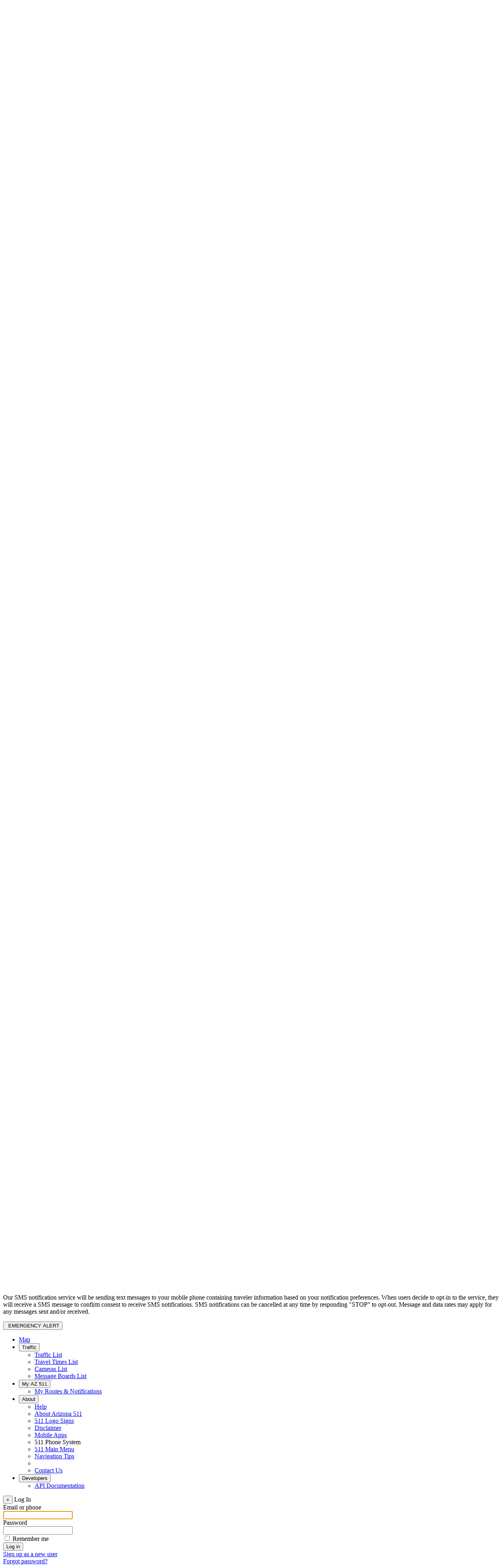

--- FILE ---
content_type: text/html; charset=utf-8
request_url: https://az511.gov/about/disclaimer
body_size: 10517
content:


<!DOCTYPE html>
<html lang="en">
<head>
    
    <link rel="shortcut icon" href="/Content/AZ/images/favicon/favicon.ico?v=2025.12.03">
    <link rel="icon" sizes="16x16 32x32 64x64" href="/Content/AZ/images/favicon/favicon.ico?v=2025.12.03">
    <link rel="icon" type="image/png" sizes="196x196" href="/Content/AZ/images/favicon/favicon-192.png?v=2025.12.03">
    <link rel="icon" type="image/png" sizes="160x160" href="/Content/AZ/images/favicon/favicon-160.png?v=2025.12.03">
    <link rel="icon" type="image/png" sizes="96x96" href="/Content/AZ/images/favicon/favicon-96.png?v=2025.12.03">
    <link rel="icon" type="image/png" sizes="64x64" href="/Content/AZ/images/favicon/favicon-64.png?v=2025.12.03">
    <link rel="icon" type="image/png" sizes="32x32" href="/Content/AZ/images/favicon/favicon-32.png?v=2025.12.03">
    <link rel="icon" type="image/png" sizes="16x16" href="/Content/AZ/images/favicon/favicon-16.png?v=2025.12.03">
    <link rel="apple-touch-icon" href="/Content/AZ/images/favicon/favicon-57.png?v=2025.12.03">
    <link rel="apple-touch-icon" sizes="114x114" href="/Content/AZ/images/favicon/favicon-114.png?v=2025.12.03">
    <link rel="apple-touch-icon" sizes="72x72" href="/Content/AZ/images/favicon/favicon-72.png?v=2025.12.03">
    <link rel="apple-touch-icon" sizes="144x144" href="/Content/AZ/images/favicon/favicon-144.png?v=2025.12.03">
    <link rel="apple-touch-icon" sizes="60x60" href="/Content/AZ/images/favicon/favicon-60.png?v=2025.12.03">
    <link rel="apple-touch-icon" sizes="120x120" href="/Content/AZ/images/favicon/favicon-120.png?v=2025.12.03">
    <link rel="apple-touch-icon" sizes="76x76" href="/Content/AZ/images/favicon/favicon-76.png?v=2025.12.03">
    <link rel="apple-touch-icon" sizes="152x152" href="/Content/AZ/images/favicon/favicon-152.png?v=2025.12.03">
    <link rel="apple-touch-icon" sizes="180x180" href="/Content/AZ/images/favicon/favicon-180.png?v=2025.12.03">

    <link rel="preload" as="font" href="/Content/fontawesome/webfonts/fa-regular-400.woff2" type="font/woff2" crossorigin />
    <link rel="preload" as="font" href="/Content/fontawesome/webfonts/fa-brands-400.woff2" type="font/woff2" crossorigin />
    <link rel="preload" as="font" href="/Content/fontawesome/webfonts/fa-solid-900.woff2" type="font/woff2" crossorigin />

<link href='/Content/introjs?v=n-nFf0hL6YIrZxKf0YgF7V8CsnEErO252JiVetjutQY1' type='text/css' rel='stylesheet'/>

    <meta http-equiv="X-UA-Compatible" content="IE=edge">
    <meta name="msapplication-TileColor" content="#FFFFFF">
    <meta name="msapplication-TileImage" content="/Content/AZ/images/favicon/favicon-144.png?v=2025.12.03">
    <meta name="msapplication-config" content="/Content/AZ/images/favicon/browserconfig.xml">
    <meta http-equiv="Content-Type" content="text/html; charset=utf-8">
    <meta name="viewport" content="width=device-width, initial-scale=1.0">

    <link rel="canonical" href="http://az511.gov/about/disclaimer" />

        <meta name="description" content="511 is a free traveler information service. Use the 511 services to plan your commute, receive traffic and transit reports and more!">


        <meta property="og:url" content="az511.com" />
        <meta property="og:type" content="Website" />
        <meta property="og:title" content="AZ 511" />
        <meta property="og:description" content="511 is a free traveler information service. Use the 511 services to plan your commute, receive traffic and transit reports and more!" />
        <meta property="og:image" content="https://az511.com/Content/AZ/images/favicon/favicon-310.png?v=2025.12.03" />

        <meta name="twitter:card" content="summary">


    <title>
        Arizona Disclaimer | AZ 511
    </title>
    <link rel="preconnect" href="https://fonts.gstatic.com" crossorigin />
    <link rel="preload" as="style" href="https://fonts.googleapis.com/css2?family=Lato:wght@400;700&display=swap" />
<link rel="stylesheet" href="https://fonts.googleapis.com/css2?family=Lato:wght@400;700&display=swap" media="print" onload="this.media='all'" />
    <link href='/bundles/maincss?v=Feq5mRfZtAKqM9NHWmcK3sjH6k7fMx8Wy1gm_I9uDrk1' type='text/css' rel='stylesheet'/>




    
    <link href='/bundles/css/bootstrap-multiselect?v=bjObATl4BwFgU5C3CqrZWOly2tLyRLifPds2oYoydOs1' type='text/css' rel='stylesheet'/>



    <!-- Google tag (gtag.js) -->
    <script async src="https://www.googletagmanager.com/gtag/js?id=G-TZ2K6L1LZP"></script>
    <script>
        window.dataLayer = window.dataLayer || [];
        function gtag() { dataLayer.push(arguments); }
        gtag('js', new Date());

        gtag('config', 'G-TZ2K6L1LZP');
    </script>



    

</head>
<body class="mobileFirst">
    <div id="page">
        <div class="modal fade modal-vertical-centered" tabindex="-1" role="dialog" id="imageModal">
    <div class="modal-dialog img-dialog" role="document">
        <div class="modal-content">
            <div class="modal-body">
                <h4 id="fullscreen-img-title"></h4>   
                <p id="fullscreen-img-extra" style="display:none;"></p>
                <p id="fullscreen-img-desc"></p>
                <div class="fullscreen-camera-slider-for">
                </div>
                <div class="fullscreen-img-div-single">
                    <img id="fullScreenImg" class="fullScreenImg" src="" />
                </div>
            </div>
        </div>
    </div>
    <button type="button" class="close" data-close="true" data-dismiss="modal" aria-label="Close">
        <span aria-hidden="true">×</span>
    </button>
</div>
        <div role="banner" class="topBanner">
            <noscript>
                <span class="label label-warning">JavaScript is disabled on your browser and this site won&#39;t work properly without JavaScript enabled!</span>
            </noscript>
            <a href="#content" class="sr-only sr-only-focusable" title="Content" style="color:#fff;" tabindex="1">Skip to main content</a>
            <div class="printSiteHeader">AZ 511</div>

            <div class="row adsContainerTop">
    <button class="closeAds" title="Close Ads">
        <i class="far fa-times"></i>
    </button>
    <a class="active" href="https://www.geico.com/landingpage/go470/?soa=79614'" target="_blank"><span class="img1" role="img" aria-label="Geico Ads"></span></a>
    
</div>


            


<nav class="navbar navbar-inverse topBannerFixed" aria-label="menu">
    <div class="container-fluid">
        <div class="row navBar">
            <div class="navbar-header">
                
                <div class="navbar-toggle collapsed menuLogin">
                    <ul class="nav navbar-nav">
    <li class="dropdown menu-login" role="none">
            <a href="#" class="dropdown-toggle" target="_self" data-toggle="dropdown" data-hover="dropdown" role="menuitem" aria-expanded="false" id="userProfileIcon" aria-label="User Account">
                <i class="far fa-user-circle userIcon" aria-hidden="true"></i>
            </a>
            <ul class="dropdown-menu" role="menu">     

                <li role="menuitem"><a href="/my511/register" id="mobileRegisterLink">Sign Up<span class='hideForAccessibility'> for an account.</span></a></li>
                <li role="none"><a href="#" id="mobileLoginBtn" role="menuitem" data-toggle="modal" data-target="#loginModalDialog">Log In</a></li>
            </ul>
    </li>
</ul>
                </div>

                <a class="navbar-toggle collapsed" href="#menu">
                    <span class="sr-only">Toggle navigation</span>
                    <span class="icon-bar"></span>
                    <span class="icon-bar"></span>
                    <span class="icon-bar"></span>
                </a>
                
                    <a href="https://azdot.gov/" target="_blank" class="site-logo" style="color: transparent;" aria-label="Official website of the Arizona Government">

    </a>
    <a href="/map" class="site-logo2" aria-label="511 logo - Back to home page">
        &nbsp;
    </a>
    <span class="headerText">
        AZ511.gov<span>Arizona Traveler Information</span>
    </span>

            </div>
            
            <div class="socialIcons">
                <a href="https://www.facebook.com/AZDOT/" target="_blank">
                    <span class="topIcons" title="Facebook"><span class="fab fa-facebook-f fa-1x"><span class="hideForAccessibility">Facebook</span></span></span><span class='hideForAccessibility'>Link to Facebook in new window.</span>
                </a>
                <a href="https://twitter.com/ArizonaDOT" target="_blank" title="X">
                    <span class="topIcons" style="padding-top:3px;" title="X">
                        <svg class="xLogoResize" width="1200" height="1227" viewBox="0 0 1200 1227" fill="none">
                            <desc>Link to X in new window..</desc>
                            <path class="xLogoFill" d="M714.163 519.284L1160.89 0H1055.03L667.137 450.887L357.328 0H0L468.492 681.821L0 1226.37H105.866L515.491 750.218L842.672 1226.37H1200L714.137 519.284H714.163ZM569.165 687.828L521.697 619.934L144.011 79.6944H306.615L611.412 515.685L658.88 583.579L1055.08 1150.3H892.476L569.165 687.854V687.828Z" />
                        </svg>
                    </span>
                </a>
                <a href="https://www.linkedin.com/company/adot" target="_blank">
                    <span class="topIcons" title="LinkedIn"><span class="fab fa-linkedin-in fa-1x"><span class="hideForAccessibility">LinkedIn</span></span></span><span class='hideForAccessibility'>Link to LinkedIn in new window.</span>
                </a>
                <a href="https://www.instagram.com/arizona_dot/" target="_blank">
                    <span class="topIcons" title="Instagram"><span class="fab fa-instagram fa-1x"><span class="hideForAccessibility">Instagram</span></span></span><span class='hideForAccessibility'>Link to Instagram in new window.</span>
                </a>
                <a href="https://www.flickr.com/photos/arizonadot" target="_blank">
                    <span class="topIcons" title="Flickr"><span class="fab fa-flickr"><span class="hideForAccessibility">Flickr</span></span></span><span class='hideForAccessibility'>Link to Flickr in new window</span>
                </a>
                <a href="https://www.youtube.com/user/ArizonaDOT" target="_blank">
                    <span class="topIcons" title="YouTube"><span class="fab fa-youtube fa-1x"><span class="hideForAccessibility">YouTube</span></span></span><span class='hideForAccessibility'>Link to YouTube in new window.</span>
                </a>
                <a href="https://azdot.gov/media/blog" target="_blank">
                    <span class="topIcons" title="Blog"><span class="fab fa-blogger-b"><span class="hideForAccessibility">Blog</span></span></span><span class='hideForAccessibility'>Link to Blog in new window</span>
                </a>
            </div>

            <div class="collapse navbar-collapse navbar-right">
                
                <ul class="nav navbar-nav navbarTop-right">





<li class="regionRight">
    <div id="region-list-label" class="hidden">Open list of regions</div>
    <a id="currentRegionDropdownText" href="#" class="dropdown-toggle toggleButtonMenu" data-toggle="dropdown" data-hover="dropdown" aria-expanded="false" aria-controls="regionList" aria-label="All Regions">
        <span class="regionDisplayName" title="All Regions">All Regions</span><span class="caret"></span>
    </a>
    <ul class="dropdown-menu" role="menu" id="regionList" aria-labelledby="region-list-label">
<li role="none">
                        <a href="/region/All%20Regions" onclick="event.preventDefault(); submitRegionInfo('All Regions', 'ALL', ['34.14', '-114.17', '7']);" aria-label="Zoom in to All Regions" title="All Regions" role="menuitem">All Regions</a>
                    </li>
<li role="none">
                        <a href="/region/Apache%20County" onclick="event.preventDefault(); submitRegionInfo('Apache County', 'APAC', ['35.23', '-110.64', '8']);" aria-label="Zoom in to Apache County region" title="Apache County" role="menuitem">Apache County</a>
                    </li>
<li role="none">
                        <a href="/region/Cochise%20County" onclick="event.preventDefault(); submitRegionInfo('Cochise County', 'COCH', ['31.88', '-110.31', '9']);" aria-label="Zoom in to Cochise County region" title="Cochise County" role="menuitem">Cochise County</a>
                    </li>
<li role="none">
                        <a href="/region/Coconino%20County" onclick="event.preventDefault(); submitRegionInfo('Coconino County', 'COCO', ['35.62', '-113.17', '8']);" aria-label="Zoom in to Coconino County region" title="Coconino County" role="menuitem">Coconino County</a>
                    </li>
<li role="none">
                        <a href="/region/Gila%20County" onclick="event.preventDefault(); submitRegionInfo('Gila County', 'GILA', ['33.74', '-111.42', '9']);" aria-label="Zoom in to Gila County region" title="Gila County" role="menuitem">Gila County</a>
                    </li>
<li role="none">
                        <a href="/region/Graham%20County" onclick="event.preventDefault(); submitRegionInfo('Graham County', 'GRAH', ['33.04', '-110.34', '9']);" aria-label="Zoom in to Graham County region" title="Graham County" role="menuitem">Graham County</a>
                    </li>
<li role="none">
                        <a href="/region/Greenlee%20County" onclick="event.preventDefault(); submitRegionInfo('Greenlee County', 'GREE', ['33.1', '-109.83', '9']);" aria-label="Zoom in to Greenlee County region" title="Greenlee County" role="menuitem">Greenlee County</a>
                    </li>
<li role="none">
                        <a href="/region/La%20Paz%20County" onclick="event.preventDefault(); submitRegionInfo('La Paz County', 'LPAZ', ['33.67', '-114.59', '9']);" aria-label="Zoom in to La Paz County region" title="La Paz County" role="menuitem">La Paz County</a>
                    </li>
<li role="none">
                        <a href="/region/Maricopa%20County" onclick="event.preventDefault(); submitRegionInfo('Maricopa County', 'MARI', ['33.27', '-112.74', '9']);" aria-label="Zoom in to Maricopa County region" title="Maricopa County" role="menuitem">Maricopa County</a>
                    </li>
<li role="none">
                        <a href="/region/Mohave%20County" onclick="event.preventDefault(); submitRegionInfo('Mohave County', 'MOHA', ['35.6', '-114.76', '8']);" aria-label="Zoom in to Mohave County region" title="Mohave County" role="menuitem">Mohave County</a>
                    </li>
<li role="none">
                        <a href="/region/Navajo%20County" onclick="event.preventDefault(); submitRegionInfo('Navajo County', 'NAVA', ['35.6', '-111.41', '8']);" aria-label="Zoom in to Navajo County region" title="Navajo County" role="menuitem">Navajo County</a>
                    </li>
<li role="none">
                        <a href="/region/Pima%20County" onclick="event.preventDefault(); submitRegionInfo('Pima County', 'PIMA', ['31.97', '-112.45', '9']);" aria-label="Zoom in to Pima County region" title="Pima County" role="menuitem">Pima County</a>
                    </li>
<li role="none">
                        <a href="/region/Pinal%20County" onclick="event.preventDefault(); submitRegionInfo('Pinal County', 'PINA', ['32.98', '-111.6', '10']);" aria-label="Zoom in to Pinal County region" title="Pinal County" role="menuitem">Pinal County</a>
                    </li>
<li role="none">
                        <a href="/region/Santa%20Cruz%20County" onclick="event.preventDefault(); submitRegionInfo('Santa Cruz County', 'SACR', ['31.53', '-111.05', '11']);" aria-label="Zoom in to Santa Cruz County region" title="Santa Cruz County" role="menuitem">Santa Cruz County</a>
                    </li>
<li role="none">
                        <a href="/region/Yavapai%20County" onclick="event.preventDefault(); submitRegionInfo('Yavapai County', 'YAVA', ['34.7', '-112.96', '9']);" aria-label="Zoom in to Yavapai County region" title="Yavapai County" role="menuitem">Yavapai County</a>
                    </li>
<li role="none">
                        <a href="/region/Yuma%20County" onclick="event.preventDefault(); submitRegionInfo('Yuma County', 'YUMA', ['32.75', '-114.63', '9']);" aria-label="Zoom in to Yuma County region" title="Yuma County" role="menuitem">Yuma County</a>
                    </li>
<li role="none">
                        <a href="/region/East%20Valley%20%28Phoenix%29" onclick="event.preventDefault(); submitRegionInfo('East Valley (Phoenix)', 'EAVA', ['33.39', '-111.92', '12']);" aria-label="Zoom in to East Valley (Phoenix) region" title="East Valley (Phoenix)" role="menuitem">East Valley (Phoenix)</a>
                    </li>
<li role="none">
                        <a href="/region/Sonora%2C%20Mexico" onclick="event.preventDefault(); submitRegionInfo('Sonora, Mexico', 'SONO', ['29.37', '-113.98', '7']);" aria-label="Zoom in to Sonora, Mexico region" title="Sonora, Mexico" role="menuitem">Sonora, Mexico</a>
                    </li>
    </ul>
</li>                    <li class="loginSection desktop">    <ul class="nav navbar-nav" role="menu">
        <li role="none"><a href="#" id="login-button" role="menuitem" data-toggle="modal" data-target="#loginModalDialog" aria-label="Log In">Log In</a></li>
        <li role="none"><a href="/my511/register" id="registerLink">Sign Up<span class='hideForAccessibility'> for an account.</span></a></li>
    </ul>
</li>
                </ul>

                



<div class="menu-width">
    <ul class="nav navbar-nav main-menu" role="menubar">
                        <li class="only511" role="none">
                            <a href="/map" target="_self" title="Map Menu" role="menuitem">Map</a>
                        </li>
                            <li class="dropdown " role="none">
                                <a href="/" class="dropdown-toggle" target="_self" title="Traffic Menu" data-toggle="dropdown" data-hover="dropdown" role="menuitem" aria-expanded="false">
                                    Traffic <span class="caret"></span>
                                </a>

                                <ul class="dropdown-menu" role="menu" style="column-count: 1 ">
                                                    <li role="none">
                    <a class="" href="/list/events/traffic" target="_self" title="Traffic - Traffic List" data-toggle="collapse" data-target=".navbar-collapse.in" role="menuitem">Traffic List</a>
                </li>
                <li role="none">
                    <a class="" href="/traveltimes" target="_self" title="Traffic - Travel Times List" data-toggle="collapse" data-target=".navbar-collapse.in" role="menuitem">Travel Times List</a>
                </li>
                <li role="none">
                    <a class="" href="/cctv" target="_self" title="Traffic - Cameras List" data-toggle="collapse" data-target=".navbar-collapse.in" role="menuitem">Cameras List</a>
                </li>
                <li role="none">
                    <a class="" href="/messagesigns" target="_self" title="Traffic - Message Boards List" data-toggle="collapse" data-target=".navbar-collapse.in" role="menuitem">Message Boards List</a>
                </li>

                                </ul>
                            </li>
                            <li class="dropdown only511" role="none">
                                <a href="/" class="dropdown-toggle" target="_self" title="My AZ 511 Menu" data-toggle="dropdown" data-hover="dropdown" role="menuitem" aria-expanded="false">
                                    My AZ 511 <span class="caret"></span>
                                </a>

                                <ul class="dropdown-menu" role="menu" style="column-count: 1 ">
                                                    <li role="none">
                    <a class="" href="/my511" target="_self" title="My AZ 511 - My Routes &amp; Notifications" data-toggle="collapse" data-target=".navbar-collapse.in" role="menuitem">My Routes &amp; Notifications</a>
                </li>

                                </ul>
                            </li>
                            <li class="dropdown only511" role="none">
                                <a href="/" class="dropdown-toggle" target="_self" title="About Menu" data-toggle="dropdown" data-hover="dropdown" role="menuitem" aria-expanded="false">
                                    About <span class="caret"></span>
                                </a>

                                <ul class="dropdown-menu" role="menu" style="column-count: 1 ">
                                                    <li role="none">
                    <a class="" href="/about/help" target="_self" title="About - Help" data-toggle="collapse" data-target=".navbar-collapse.in" role="menuitem">Help</a>
                </li>
                <li role="none">
                    <a class="" href="/about/about" target="_self" title="About - About Arizona 511" data-toggle="collapse" data-target=".navbar-collapse.in" role="menuitem">About Arizona 511</a>
                </li>
                <li role="none">
                    <a class="" href="https://511logosigns.az.gov/" target="_blank" title="About - 511 Logo Signs" data-toggle="collapse" data-target=".navbar-collapse.in" role="menuitem">511 Logo Signs</a>
                </li>
                <li role="none">
                    <a class="" href="/about/disclaimer" target="_self" title="About - Disclaimer" data-toggle="collapse" data-target=".navbar-collapse.in" role="menuitem">Disclaimer</a>
                </li>
                <li role="none">
                    <a class="" href="/about/mobileapp" target="_self" title="About - Mobile Apps" data-toggle="collapse" data-target=".navbar-collapse.in" role="menuitem">Mobile Apps</a>
                </li>
                    <li class="groupHeader" role="none"><div class="header">511 Phone System</div><ul role="menu">                <li role="none">
                    <a class="" href="/phone/mainmenu" target="_self" title="511 Phone System - 511 Main Menu" data-toggle="collapse" data-target=".navbar-collapse.in" role="menuitem">511 Main Menu</a>
                </li>
                <li role="none">
                    <a class="" href="/phone/tips" target="_self" title="511 Phone System - Navigation Tips" data-toggle="collapse" data-target=".navbar-collapse.in" role="menuitem">Navigation Tips</a>
                </li>
</ul></li>
                    <li class="divider" role="none">&nbsp;</li>                <li role="none">
                    <a class="" href="https://apps.azdot.gov/contact_adot/" target="_blank" title="Separator - Contact Us" data-toggle="collapse" data-target=".navbar-collapse.in" role="menuitem">Contact Us</a>
                </li>

                                </ul>
                            </li>
    </ul>
</div>


                
                <div class="nonDesktop">
                    <nav id="menu">
                        <ul>
                            

                    <li class="only511" role="none">
                        <a href="/map" target="_self" title="Map Menu" role="menuitem">Map</a>
                    </li>
                        <li class="" role="none">
                            
                            <span role="menuitem">Traffic</span>
                            <ul role="menu">
                                                <li role="none">
                    <a class="" href="/list/events/traffic" target="_self" title="Traffic - Traffic List" data-toggle="collapse" data-target=".navbar-collapse.in" role="menuitem">Traffic List</a>
                </li>
                <li role="none">
                    <a class="" href="/traveltimes" target="_self" title="Traffic - Travel Times List" data-toggle="collapse" data-target=".navbar-collapse.in" role="menuitem">Travel Times List</a>
                </li>
                <li role="none">
                    <a class="" href="/cctv" target="_self" title="Traffic - Cameras List" data-toggle="collapse" data-target=".navbar-collapse.in" role="menuitem">Cameras List</a>
                </li>
                <li role="none">
                    <a class="" href="/messagesigns" target="_self" title="Traffic - Message Boards List" data-toggle="collapse" data-target=".navbar-collapse.in" role="menuitem">Message Boards List</a>
                </li>

                            </ul>
                        </li>
                        <li class="only511" role="none">
                            
                            <span role="menuitem">My AZ 511</span>
                            <ul role="menu">
                                                <li role="none">
                    <a class="" href="/my511" target="_self" title="My AZ 511 - My Routes &amp; Notifications" data-toggle="collapse" data-target=".navbar-collapse.in" role="menuitem">My Routes &amp; Notifications</a>
                </li>

                            </ul>
                        </li>
                        <li class="only511" role="none">
                            
                            <span role="menuitem">About</span>
                            <ul role="menu">
                                                <li role="none">
                    <a class="" href="/about/help" target="_self" title="About - Help" data-toggle="collapse" data-target=".navbar-collapse.in" role="menuitem">Help</a>
                </li>
                <li role="none">
                    <a class="" href="/about/about" target="_self" title="About - About Arizona 511" data-toggle="collapse" data-target=".navbar-collapse.in" role="menuitem">About Arizona 511</a>
                </li>
                <li role="none">
                    <a class="" href="https://511logosigns.az.gov/" target="_blank" title="About - 511 Logo Signs" data-toggle="collapse" data-target=".navbar-collapse.in" role="menuitem">511 Logo Signs</a>
                </li>
                <li role="none">
                    <a class="" href="/about/disclaimer" target="_self" title="About - Disclaimer" data-toggle="collapse" data-target=".navbar-collapse.in" role="menuitem">Disclaimer</a>
                </li>
                <li role="none">
                    <a class="" href="/about/mobileapp" target="_self" title="About - Mobile Apps" data-toggle="collapse" data-target=".navbar-collapse.in" role="menuitem">Mobile Apps</a>
                </li>
                    <li class="groupHeader" role"none">
                        
                        <span class="header">511 Phone System</span>
                        <ul role="menu">                <li role="none">
                    <a class="" href="/phone/mainmenu" target="_self" title="511 Phone System - 511 Main Menu" data-toggle="collapse" data-target=".navbar-collapse.in" role="menuitem">511 Main Menu</a>
                </li>
                <li role="none">
                    <a class="" href="/phone/tips" target="_self" title="511 Phone System - Navigation Tips" data-toggle="collapse" data-target=".navbar-collapse.in" role="menuitem">Navigation Tips</a>
                </li>
</ul>
                    </li>
                <li role="none">
                    <a class="" href="https://apps.azdot.gov/contact_adot/" target="_blank" title="Separator - Contact Us" data-toggle="collapse" data-target=".navbar-collapse.in" role="menuitem">Contact Us</a>
                </li>

                            </ul>
                        </li>



                            
<li>
    <span>All Regions</span>
    <ul role="menu">
<li role="none">
                        <a href="/region/All%20Regions" onclick="submitRegionInfo('All Regions', 'ALL', ['34.14', '-114.17', '7'], true); " role="menuitem">All Regions</a>
                    </li>
<li role="none">
                        <a href="/region/Apache%20County" onclick="submitRegionInfo('Apache County', 'APAC', ['35.23', '-110.64', '8'], true); " role="menuitem">Apache County</a>
                    </li>
<li role="none">
                        <a href="/region/Cochise%20County" onclick="submitRegionInfo('Cochise County', 'COCH', ['31.88', '-110.31', '9'], true); " role="menuitem">Cochise County</a>
                    </li>
<li role="none">
                        <a href="/region/Coconino%20County" onclick="submitRegionInfo('Coconino County', 'COCO', ['35.62', '-113.17', '8'], true); " role="menuitem">Coconino County</a>
                    </li>
<li role="none">
                        <a href="/region/Gila%20County" onclick="submitRegionInfo('Gila County', 'GILA', ['33.74', '-111.42', '9'], true); " role="menuitem">Gila County</a>
                    </li>
<li role="none">
                        <a href="/region/Graham%20County" onclick="submitRegionInfo('Graham County', 'GRAH', ['33.04', '-110.34', '9'], true); " role="menuitem">Graham County</a>
                    </li>
<li role="none">
                        <a href="/region/Greenlee%20County" onclick="submitRegionInfo('Greenlee County', 'GREE', ['33.1', '-109.83', '9'], true); " role="menuitem">Greenlee County</a>
                    </li>
<li role="none">
                        <a href="/region/La%20Paz%20County" onclick="submitRegionInfo('La Paz County', 'LPAZ', ['33.67', '-114.59', '9'], true); " role="menuitem">La Paz County</a>
                    </li>
<li role="none">
                        <a href="/region/Maricopa%20County" onclick="submitRegionInfo('Maricopa County', 'MARI', ['33.27', '-112.74', '9'], true); " role="menuitem">Maricopa County</a>
                    </li>
<li role="none">
                        <a href="/region/Mohave%20County" onclick="submitRegionInfo('Mohave County', 'MOHA', ['35.6', '-114.76', '8'], true); " role="menuitem">Mohave County</a>
                    </li>
<li role="none">
                        <a href="/region/Navajo%20County" onclick="submitRegionInfo('Navajo County', 'NAVA', ['35.6', '-111.41', '8'], true); " role="menuitem">Navajo County</a>
                    </li>
<li role="none">
                        <a href="/region/Pima%20County" onclick="submitRegionInfo('Pima County', 'PIMA', ['31.97', '-112.45', '9'], true); " role="menuitem">Pima County</a>
                    </li>
<li role="none">
                        <a href="/region/Pinal%20County" onclick="submitRegionInfo('Pinal County', 'PINA', ['32.98', '-111.6', '10'], true); " role="menuitem">Pinal County</a>
                    </li>
<li role="none">
                        <a href="/region/Santa%20Cruz%20County" onclick="submitRegionInfo('Santa Cruz County', 'SACR', ['31.53', '-111.05', '11'], true); " role="menuitem">Santa Cruz County</a>
                    </li>
<li role="none">
                        <a href="/region/Yavapai%20County" onclick="submitRegionInfo('Yavapai County', 'YAVA', ['34.7', '-112.96', '9'], true); " role="menuitem">Yavapai County</a>
                    </li>
<li role="none">
                        <a href="/region/Yuma%20County" onclick="submitRegionInfo('Yuma County', 'YUMA', ['32.75', '-114.63', '9'], true); " role="menuitem">Yuma County</a>
                    </li>
<li role="none">
                        <a href="/region/East%20Valley%20%28Phoenix%29" onclick="submitRegionInfo('East Valley (Phoenix)', 'EAVA', ['33.39', '-111.92', '12'], true); " role="menuitem">East Valley (Phoenix)</a>
                    </li>
<li role="none">
                        <a href="/region/Sonora%2C%20Mexico" onclick="submitRegionInfo('Sonora, Mexico', 'SONO', ['29.37', '-113.98', '7'], true); " role="menuitem">Sonora, Mexico</a>
                    </li>
    </ul>
</li>                                                    </ul>
                    </nav>
                </div>
            </div>
        </div>
    </div>
</nav>
<div class="row scrollRow">
    <a class="alertHeader" href="/List/Alerts" aria-label="Alerts" title="View alerts list"> <i class="far fa-exclamation-circle" aria-hidden="true" ></i>ALERTS</a>
    <div id="alertWrapper">
        <div id="alertsBox" class="scroller siteWideAlerts">
            <ul><li id="emptyAlertLi">&nbsp;</li></ul>
            <span class="tempAlert" hidden></span>
        </div>
    </div>
</div>

        </div>
        <div class="container-fluid mainContainer" role="main">
            <div class="noticeBoard">
    

<div id="Ers_NoticeBoard" data-atisParent="true">
        <div id="virtual-71" data-atis="true" class=""><span style="font-size:16px;"><strong>Note: </strong>Please enter all relevant restriction and permit information for every event.</span></div>
</div>


</div>
            <div class="messageContainer">
                

            </div>
            <div id="content">


<div class="row row-centered non-list-page">
    <div class="col-sm-12 col-md-10 col-lg-8 col-centered staticContent">
            <h1>Disclaimer</h1>
            <hr />

        

<div id="CMS_about_disclaimer" data-atisParent="true">
        <div id="virtual-51" data-atis="true" class=""><p>Suggested alternate routes shown on <a class="link" href="http://www.az511.gov">AZ511.gov</a> are generated automatically by a third party and can include local roads. For official ADOT alternate routes, which in most cases will involve state highways, please consult ADOT&rsquo;s X account at <a class="link" href="https://twitter.com/ArizonaDOT">twitter.com/ArizonaDOT</a> and the information provided by the free ADOT Alerts app available for iOS and Android at <a class="link" href="https://www.azdot.gov/adotalerts/">ADOTAlerts.com</a>.</p>

<p><strong>COMMERCIAL VEHICLE DRIVERS</strong>: Large trucks are prohibited on State Route 89A between Flagstaff and Sedona, State Route 89A between Clarkdale and Prescott Valley, and State Route 89 between Prescott and US 93 northwest of Wickenburg.</p>

<h2>SMS Services</h2>

<p>Our SMS notification service will be sending text messages to your mobile phone containing traveler information based on your notification preferences. When users decide to opt-in to the service, they will receive a SMS message to confirm consent to receive SMS notifications. SMS notifications can be cancelled at any time by responding &quot;STOP&rdquo; to opt-out. Message and data rates may apply for any messages sent and/or received.</p>
</div>
</div>


    </div>
</div>





                <button class="btn emergencyPopupNotification" data-alert="" tabindex="0">
                    <i style="padding-right: 5px;" class="far fa-exclamation-triangle"></i> <span class="hideEmergencyAlertText">EMERGENCY ALERT</span>
                </button>
            </div>
            <footer class="row">
    <div class="col-md-12">    
        
<ul class="nav navbar-nav" role="menu">
                <li role="none">
                    <a href="/map" target="_self" title="Map Menu" role="menuitem">Map</a>
                </li>
                    <li class="" role="none">
                        <button data-toggle="collapse" data-target="#Traffic-footer" aria-expanded="false" role="menuitem">
                            Traffic
                            <span class="caret"></span>
                        </button>
                        <ul id="Traffic-footer" class="subMenu collapse" role="menu">
                                            <li role="none">
                    <a href="/list/events/traffic" target="_self" title="Traffic - Traffic List" role="menuitem">Traffic List</a>
                </li>
                <li role="none">
                    <a href="/traveltimes" target="_self" title="Traffic - Travel Times List" role="menuitem">Travel Times List</a>
                </li>
                <li role="none">
                    <a href="/cctv" target="_self" title="Traffic - Cameras List" role="menuitem">Cameras List</a>
                </li>
                <li role="none">
                    <a href="/messagesigns" target="_self" title="Traffic - Message Boards List" role="menuitem">Message Boards List</a>
                </li>

                        </ul>
                    </li>
                    <li class="" role="none">
                        <button data-toggle="collapse" data-target="#MyAZ511-footer" aria-expanded="false" role="menuitem">
                            My AZ 511
                            <span class="caret"></span>
                        </button>
                        <ul id="MyAZ511-footer" class="subMenu collapse" role="menu">
                                            <li role="none">
                    <a href="/my511" target="_self" title="My AZ 511 - My Routes &amp; Notifications" role="menuitem">My Routes &amp; Notifications</a>
                </li>

                        </ul>
                    </li>
                    <li class="" role="none">
                        <button data-toggle="collapse" data-target="#About-footer" aria-expanded="false" role="menuitem">
                            About
                            <span class="caret"></span>
                        </button>
                        <ul id="About-footer" class="subMenu collapse" role="menu">
                                            <li role="none">
                    <a href="/about/help" target="_self" title="About - Help" role="menuitem">Help</a>
                </li>
                <li role="none">
                    <a href="/about/about" target="_self" title="About - About Arizona 511" role="menuitem">About Arizona 511</a>
                </li>
                <li role="none">
                    <a href="https://511logosigns.az.gov/" target="_blank" title="About - 511 Logo Signs" role="menuitem">511 Logo Signs</a>
                </li>
                <li role="none">
                    <a href="/about/disclaimer" target="_self" title="About - Disclaimer" role="menuitem">Disclaimer</a>
                </li>
                <li role="none">
                    <a href="/about/mobileapp" target="_self" title="About - Mobile Apps" role="menuitem">Mobile Apps</a>
                </li>
                    <li class="groupHeader" role="none"><span role="menuitem">511 Phone System</span></li>                <li role="none">
                    <a href="/phone/mainmenu" target="_self" title="511 Phone System - 511 Main Menu" role="menuitem">511 Main Menu</a>
                </li>
                <li role="none">
                    <a href="/phone/tips" target="_self" title="511 Phone System - Navigation Tips" role="menuitem">Navigation Tips</a>
                </li>
                    <li class="divider" role="none">&nbsp;</li>                <li role="none">
                    <a href="https://apps.azdot.gov/contact_adot/" target="_blank" title="Separator - Contact Us" role="menuitem">Contact Us</a>
                </li>

                        </ul>
                    </li>
                    <li class="" role="none">
                        <button data-toggle="collapse" data-target="#Developers-footer" aria-expanded="false" role="menuitem">
                            Developers
                            <span class="caret"></span>
                        </button>
                        <ul id="Developers-footer" class="subMenu collapse" role="menu">
                                            <li role="none">
                    <a href="/developers/doc" target="_self" title="Developers - API Documentation" role="menuitem">API Documentation</a>
                </li>

                        </ul>
                    </li>
</ul>
    </div>
</footer>
        </div>
    </div>

<div id="loginModalDialog" class="modal fade modal-vertical-centered" role="dialog">
    <div class="modal-dialog modal-md">
        <div class="modal-content">
            <div class="modal-header">
                <button type="button" class="close" data-dismiss="modal" aria-label="Close">&times;</button>
                <span class="modal-title">Log In</span>
            </div>
            <div class="modal-body">
                <form id="loginFormmodal" class="form-horizontal">
                    <input name="__RequestVerificationToken" type="hidden" value="UyD2F2qhI-qTHQ6KnG_8CE_67idNcVcCJQm57fpYoOW6BxRgsU9rPwQJ9TAF6sFF60OlNqgrGWg5A_Rem2rwFlEPcd01" />
                    <div id="validationSummarymodal" hidden="hidden" class="alert alert-danger">
                        <ul><li></li></ul>
                    </div>
                    
<div class="form-group">
    <label class="col-md-12&#32;control-label" for="EmailOrPhonemodal">Email or phone</label>
    <div class="col-md-12">
        <input autocomplete="off" autofocus="autofocus" class="form-control" data-val="true" data-val-regex="Email&#32;or&#32;phone&#32;is&#32;required" data-val-regex-pattern="^(([^&lt;&gt;()[\]\\.,;:\s@&quot;]+(\.[^&lt;&gt;()[\]\\.,;:\s@&quot;]+)*)|(&quot;.+&quot;))@((\[\d{1,3}\.\d{1,3}\.\d{1,3}\.\d{1,3}\])|(([a-zA-Z\-0-9]+\.)+[a-zA-Z]{2,}))$|(^\(?([0-9]{3})\)?[-.&#32;]?([0-9]{3})[-.&#32;]?([0-9]{4}))" data-val-required="Email&#32;or&#32;phone&#32;is&#32;required" id="EmailOrPhonemodal" name="EmailOrPhone" title="Email&#32;or&#32;phone" type="text" value="" />
        <span class="field-validation-valid&#32;text-danger" data-valmsg-for="EmailOrPhone" data-valmsg-replace="true"></span>
    </div>
</div>
<div class="form-group">
    <label class="col-md-12&#32;control-label" for="Passwordmodal">Password</label>
    <div class="col-md-12">
        <input autocomplete="off" class="form-control" data-val="true" data-val-required="Password&#32;is&#32;required" id="Passwordmodal" name="Password" title="Password" type="password" />
        <span class="field-validation-valid&#32;text-danger" data-valmsg-for="Password" data-valmsg-replace="true"></span>
    </div>
</div>
<div class="form-group">
    <div class="col-md-12">
        <div class="checkbox">
            <input class="checkBoxVAlign" data-val="true" data-val-required="The&#32;Remember&#32;me&#32;field&#32;is&#32;required." id="RememberMemodal" name="RememberMe" title="RememberMe" type="checkbox" value="true" /><input name="RememberMe" type="hidden" value="false" />
            <label class="rememberMePad" for="RememberMemodal">Remember me</label>
        </div>
    </div>
</div>

<input id="returnUrlmodal" name="returnUrl" type="hidden" value="/" />


<div class="form-group">
    <div class="col-md-12">
        <input type="submit" id="logInButtonmodal" value="Log in" class="btn btn-info" />
        <input type="button" id="resendConfirmationEmailmodal" style="display: none;" class="btn btn-info" value="Resend Confirmation" />
    </div>
</div>
<div class="form-group lineHeight">
    <div class="col-md-12">
        <a href="/my511/register">Sign up as a new user</a>
    </div>
    <div class="col-md-12">
        <a href="/my511/forgotpassword">Forgot password?</a>
    </div>
</div>



                </form>
            </div>
        </div>
    </div>
</div>    

    <script src="/bundles/jquery?v=XU1jbSWx9hrFOb1ucZIICKeDUk-n37FYGWpdiZtzbc41"></script>

    <script src="/bundles/common?v=OycqCyK2Ib1PMoA5eIRHRSw7XVUD0d0lUsauZDnhea81"></script>

    <script src="/bundles/bootstrap?v=APOw02wyVqp1P_s8bMjb5hZxqXyGzL7yLn4hojw2YjE1"></script>


    <script>
         window.user = {
            id: '00000000-0000-0000-0000-000000000000'
        }     
    </script>

    <script src="/scripts/jsresources/alerts?lang=en&v=2025.12.03"></script>
<script>
    var adsInterval;
    $(function () {
        var isFullScreen = false;

        if (window.innerWidth <= bp810) {
            initMobileMenu(); // do not put into window.resize
        }

        var isErs = $(".ersLogo").length > 0;
        if (isErs) {
            
            $(document).on("FailedToLocateArea", function () {
                $(".gMapFullscreenMessage").empty();
                if (isFullScreen) {
                    var msgBox = '<div class="message" name="message"><div class="alert alert-danger alert-dismissible" role="alert">';
                    msgBox += '<button type="button" class="close" data-dismiss="alert" aria-label="Close"><span aria-hidden="true">×</span></button>';
                    msgBox += '<div class="media"><div class="media-left"><span class="far fa-exclamation-circle"></span><span class="sr-only">Error</span></div>';
                    msgBox += '<div class="media-body">Failed to locate area</div></div ></div></div>';
                    $(".gMapFullscreenMessage").html(msgBox);
                }
            });

        } else {
            if ($("body").hasClass("ersMode")) {
                $("body").removeClass("ersMode");
            }

            //adsInterval = setInterval(cycleAds, 7000);
        }

        layout.reSizeLogo(bp810);

        $(document).bind('webkitfullscreenchange mozfullscreenchange fullscreenchange MSFullscreenChange', function () {
            isFullScreen = document.fullScreen ||
                document.mozFullScreen ||
                document.webkitIsFullScreen ||
                document.MSFullscreenChange;
            var locationBox = $(".ersMode .locateLookupContainer");
            if (!isFullScreen) {
                $(".gMapFullscreenMessage").empty();
                // remove old err msg
                $(".form-group .message").remove();
                if (locationBox.length > 0) {
                    locationBox.css({ "left": "0" });
                }
            } else {
                if (window.innerWidth <= bp992 && locationBox.length > 0) {
                        locationBox.css({ "top": "10%" });
                } else {
                    locationBox.css({ "top": "0" });
                }                
            }
        });

        layout.setWindowResizeEvent(bp810);

    });

    $(document).on("click", '#addCameraButton', function() {
        window.AddMyCameraEvent();
    });

    function cycleAds() {
        var $active = $('.adsContainerTop .active');
        var $next = ($active.next().length > 0) ? $active.next() : $('.adsContainerTop div:first');
        $next.css('z-index', 2);//move the next image up the pile
        $active.fadeOut(1500, function () {//fade out the top image
            $active.css('z-index', 1).show().removeClass('active');//reset the z-index and unhide the image
            $next.css('z-index', 3).addClass('active');//make the next image the top one
        });
    }

    $(".closeAds").on("click", function (e) {
        clearInterval(adsInterval);
        $(".adsContainerTop").hide();
        var isMap = $(".mapColContainer").length > 0;
        if (isMap) {
            var newHeight = $(".mapColContainer").outerHeight() + $(".adsContainerTop").outerHeight();
            $(".mainContainer, .mapColContainer, #map-canvas").css("height", newHeight + "px");
            adjustLegendHeight(newHeight);
            $(document).trigger("BeforeDisplayRoute");
        }
        e.stopPropagation();
    });

</script>
    
    <script src="/Scripts/image-map-resizer.min.js?v=2025.12.03"></script>
    <script src="/bundles/jqueryval?v=7PLq779JpfcVbtY5yyhkZ6hW9pPOG_5Buet9Z7unJL01"></script>

    <script src="/bundles/bootstrap-multiselect?v=vo03HzZtAweA_wropKx-gyaNa5hNTz8TkSjepFAFF-I1"></script>


    <script src="/bundles/jqueryval?v=7PLq779JpfcVbtY5yyhkZ6hW9pPOG_5Buet9Z7unJL01"></script>
<script src="/scripts/jsresources/loadBlocker?lang=en&v=2025.12.03"></script>
<script src="/Scripts/loadBlocker.js?v=2025.12.03"></script>
<script src="/Scripts/isUserLoggedIn.js?v=2025.12.03"></script>
<script>
    var hashAttached = false;
        $(function () {
            var loginType = 'modal';
            $("#loginForm" + loginType).submit(function (e) {
                e.preventDefault();
                loadBlockerApi.showSpinner('loginForm');
                //Add # to return url if needed
                if (window.location.hash && !hashAttached) {
                    var returnVal = $('#returnUrlmodal').val();
                    $('#returnUrlmodal').val(returnVal + window.location.hash);
                    hashAttached = true;
                }

                $.ajax('/My511/Login', {
                    data: $("#loginForm" + loginType).serialize(),
                    type: 'POST',
                    //we are doing this so that if we are already logged in and get redirected to My511/Index, instead of thinking we received json, the ajax call fails and reloads the page
                    dataType: 'json',
                    beforeSend: function (event, xhr, settings, thrownError) {
                        if (window.isUserLoggedIn(event.responseText)) {
                            xhr.abort();
                        }
                    }
                }).done(function (data) {
                    if (!data.success) {
                        if (data.mfa) {
                            $(location).attr('href', '/my511/sendcode?returnUrl=' + encodeURIComponent(data.returnUrl) + '&rememberMe=' + data.rememberMe);
                        }
                        else {
                            loadBlockerApi.hideSpinner('loginForm');
                            $("#validationSummary" + loginType + " > ul > li").text(data.errors);
                            $("#validationSummary" + loginType).show();
                            if (data.unconfirmed) {
                                $("#resendConfirmationEmail" + loginType).show();
                            }
                        }
                    } else {
                        $("#validationSummary" + loginType).hide();
                        if (data.returnUrl && data.returnUrl[0] != '#' && data.returnUrl != window.location.pathname + window.location.hash) {
                            $(location).attr('href', data.returnUrl);
                        } else {
                            location.reload();
                        }
                    }
                }).fail(function (event, xhr, settings, thrownError) {
                    location.reload();
                });
            });

            // if already on login page, don't display login modal when clicking on login link
            $('#loginModalDialog').on('show.bs.modal', function () {
                var url = document.location.pathname;
                var name = url.substring(url.lastIndexOf('/') + 1);
                if (name.toLowerCase() === 'login') {
                    return false;
                }
                return true;
            });

            $('#loginModalDialog').on('shown.bs.modal', function () {
                $('#Email').focus();
            });

            $('#resendConfirmationEmail' + loginType).on('click', function (e) {
                //prevent default action.
                e.preventDefault();
                //our custom ajax error handler for confirmation emails.
                var ajaxFailConfirmation = new AjaxFail(window.resources['SorryUnkownErrorConfirmationCouldNotBeResent'], bootbox.alert);

                var emailOrPhone = $('#EmailOrPhone'+loginType).val();

                //this should never happen but just in case.
                if (emailOrPhone) {
                    $.ajax('/My511/ResendUserConfirmation', { data: { emailOrPhone: emailOrPhone }, type: 'POST' }).done(function(data) {
                        if (data.errors) bootbox.alert('<i class="fa fa-check-circle" aria-hidden="true"></i> ' + data.errors);
                        else bootbox.alert('<i class="fa fa-check-circle" aria-hidden="true"></i> The confirmation has been re-sent to {0}.'.replace('{0}', emailOrPhone));
                    }).fail(ajaxFailConfirmation.ajaxFailPossibleErrorMessageFromServer);
                }


            });

            function iOSversion() {
                if (/iP(hone|od|ad)/.test(navigator.platform)) {
                    // supports iOS 2.0 and later: <http://bit.ly/TJjs1V>
                    var v = (navigator.appVersion).match(/OS (\d+)_(\d+)_?(\d+)?/);
                    if (v != null && v.length > 0) {
                        return [parseInt(v[1], 10), parseInt(v[2], 10), parseInt(v[3] || 0, 10)];
                    } else {
                        return null;
                    }
                }
            }

            if (window.innerWidth <= bp767) {
                var ver = iOSversion();
                if (ver != null && ver[0] >= 11) {
                    $("#loginModalDialog.modal").css("position", "absolute");
                }
            }
        });
</script>



<script src="/bundles/alerts?v=CnoXFtxfI8uzuA4HdBDzM7EOhmgrW3tB6a5gTrkXww81"></script>

    <script src="/bundles/ajaxCms?v=Vv9CNbS7YfSDNIdqHfgIuI8auMK9uX7l33d_RN9LyNo1"></script>
<script src="/bundles/regionContentFilter?v=seEoj0YnNFlr4-WKzIBqH-yynCbPxNmi57Iy2e53IHU1"></script>
<script src="/bundles/helpPopup?v=ouyAcG0Td-XeV-03NcvkinhoQTGe2-ajMQe41q0ufeI1"></script>

    <script>
    //Creating a global variable which will indicate whether the page is being unloaded or not.
    var globalVars = { isBeingUnloaded: false, tickerInterval: 4000, dateFormat: 'M/D/YYYY h:mm A', timeFormat: 'h:mm A', canCreateEvents: '' };
    //Attach the 'beforeunload' event handler on the window object.
    $(window).bind('beforeunload', function() {
        //Set the global variable to indicate that the page is being unloaded.
        globalVars.isBeingUnloaded = true;
    });

    //For some reason we occasionally fail at parsing : decodeURIComponent(settings.data), return a blob if it doesn't work
    function tryJsonParse(text) {
        var result;
        try {
            result = JSON.parse('{"' +
                text
                .replace(/\+/g, ' ')
                .replace(/"/g, '\\"')
                .replace(/&/g, '","')
                .replace(/=/g, '":"') +
                '"}');
        } catch (e) {
            result = encodeURI(text);
        }
        return result;
    }

    //global ajax error handler.
    $(document).ajaxError(function(event, xhr, settings, thrownError) {
        //don't log an error if the page is being unloaded because a user closed the window or click another link.
        if (globalVars.isBeingUnloaded || thrownError == 'timeout' || xhr.statusText === 'abort' || xhr.status == 0) {
            return;
        }
        if (console) {
            //sometimes these errors are swallowed and not seen on dev, make sure we show it
            console.log(settings, thrownError);
        }
        var responseText = "html page not included";
        if (!xhr.responseText) {
            responseText = "no response";
        }
        if (xhr.responseText && xhr.responseText.substring(0, 15) != "<!DOCTYPE html>") responseText = xhr.responseText;
    });

    $(document).ready(function () {
        // mobile first
        var body = $("body");
        if (window.innerWidth <= bp992 && true == true) {

            if (!body.hasClass("mobileFirst")) {
                body.addClass("mobileFirst")
            }
        } else {
            if (body.hasClass("mobileFirst")) {
                body.removeClass("mobileFirst")
            }
        }

        // mapPage includes 511 and ERS map
        var isMapPage = document.querySelector(".mapPage") != null;
        if (isMapPage) {
            // using onload so legend renders fully before we trigger normalLegendSet 
            window.onload = () => {              
                $(document).trigger("normalLegendSet");               
            }
        } else {
            // needed for other help icon on RCR map, non map page
            $(document).trigger("normalLegendSet");
        }    
    });
    </script>
    <script src="/scripts/jsresources/introJs/introJsGuide?lang=en&v=2025.12.03"></script>
<script src="/bundles/introjs?v=9Yk3ow-vcAAwzXyL6gYcB0gClWF7mQ_ELwH1b1uCgoY1"></script>


</body>
</html>

--- FILE ---
content_type: application/javascript
request_url: https://az511.gov/Scripts/isUserLoggedIn.js?v=2025.12.03
body_size: 291
content:
//Checks if the response from an ajax call includes the login page, if it does reload the page
//This is kind of why we do this : http://haacked.com/archive/2011/10/04/prevent-forms-authentication-login-page-redirect-when-you-donrsquot-want.aspx/
window.isUserLoggedIn = function (responseText) {
    if (responseText) {
        if (responseText.indexOf('form id="loginFormpage"') >= 0) {
            location.reload();
        }
    }
};

--- FILE ---
content_type: text/javascript; charset=utf-8
request_url: https://az511.gov/scripts/jsresources/introJs/introJsGuide?lang=en&v=2025.12.03
body_size: 1044
content:




var resources = Object.prototype.toString.call(resources) == "[object Array]" ? resources : [];
    resources.EnableIntroGuide = 'Enable Intro Guide';
    resources.DesktopMapIntroPrestep = 'Start map guide';
    resources.DesktopMapIntroStep1 = 'Click on this icon for new notifications.';
    resources.DesktopMapLoginIntroStep2 = 'Manage your account here. Use the \'Log Off\' link to sign out.';
    resources.DesktopMapLogoutIntroStep2 = 'Create an account to personalize routes and other features. Login to your account to view saved settings';
    resources.DesktopMapIntroStep3 = 'Access various features through this navigation menu.';
    resources.DesktopMapIntroStep4 = '<b>Location Bar</b><br/>Locate a place on the map to zoom to.';
    resources.DesktopMapIntroStep5 = 'You can quickly search for a location using the Locate box. To get the more route options, click the \'Route Planner\' button.';
    resources.DesktopMapIntroStep6 = 'Create Drive/Transit routes under this section.';
    resources.DesktopMapIntroStep7 = 'Enter Origin and Destination here. Include a stopover/waypoint along your route.';
    resources.DesktopMapIntroStep8 = 'Click Here to select routing options (Drive, Transit etc.)';
    resources.DesktopMapIntroStep9 = 'Toggle between route options.';
    resources.DesktopMapIntroStep10 = 'See your route results here.';
    resources.DesktopMapIntroStep11 = 'My Cameras section - login to add cameras by clicking on the camera marker on the map to My Cameras list and it will display here.  By default, Ads will be displayed here.';
    resources.DesktopMapIntroStep12 = 'View map layers by selecting checkbox under this section.';
    resources.MobileMapIntroPrestep = 'Start map guide';
    resources.MobileMapIntroStep1 = '<b>Location Bar</b><br/>Locate a place on the map to zoom to OR clicking on  <i class="far fa-crosshairs" aria-label="Crosshair"></i> icon to allow the browser to use your current location.';
    resources.MobileMapIntroStep2 = '<b>Route Planner</b><br/>Click to open the Route Planner to plan your trip.';
    resources.MobileMapIntroStep2_5 = '<b>Alerts</b><br/>View additional information.';
    resources.MobileMapIntroStep3 = 'Create Drive/Transit routes under this section.';
    resources.MobileMapIntroStep4 = 'Enter Origin and Destination here. Include a stopover/waypoint along your route.';
    resources.MobileMapIntroStep5 = 'Click Here to select routing options (Drive, Transit etc.)';
    resources.MobileMapIntroStep6 = 'Toggle between route options.';
    resources.MobileMapIntroStep7 = 'See your route results here.';
    resources.MobileMapIntroStep8 = '<b>Map Legend</b> <br />Select the map layer to display.';
    resources.MobileMapIntroStep9 = 'View map layers by selecting checkbox under this section.';
    resources.MobileMapIntroStep10 = '<b>My Cameras</b> <br />Click to open a panel to see the cameras you have added to your account.';
    resources.MobileMapIntroStep11 = 'My Cameras section - login to add cameras by clicking on the camera marker on the map to My Cameras list and it will display here. By default, Ads will be displayed here.';
    resources.MobileMapIntroStep12 = '<b>Map View</b> <br/> <b><i class="far fa-save" aria-hidden="true"></i> Save map view</b>: Click to save the current map location. <br/><b><i class="far fa-map-marked" aria-hidden="true"></i> Go to your saved map view</b>: Click to go to your saved map location.';
    resources.DesktopListIntroPreStep = 'Start list page guide';
    resources.DesktopListIntroStep2 = 'Alert Bell Icon shows a list of new notifications.';
    resources.DesktopListIntroStep3 = 'New user can sign up for an account. Existing user can login using the Login link.';
    resources.DesktopListIntroStep4 = 'User can select different regions from the region dropdown list.';
    resources.DesktopListIntroStep5 = 'This section shows main navigation menus of the app.';
    resources.DesktopListIntroStep6 = 'Select the number of events to display per page';
    resources.DesktopListIntroStep7 = 'Search using keywords to refine results in event list. Eg. event id, owner name, type, subtype, etc.';
    resources.DesktopListIntroStep8 = 'List view table column headers. Sort events in ascending or descending order by clicking the arrow icon on the respective column header.';
    resources.DesktopListIntroStep9 = 'Navigate between pages to view events easily.';


--- FILE ---
content_type: text/javascript; charset=utf-8
request_url: https://az511.gov/scripts/jsresources/alerts?lang=en&v=2025.12.03
body_size: 632
content:




var resources = Object.prototype.toString.call(resources) == "[object Array]" ? resources : [];
    resources.FloodgateAlertBarAsLink = 'false';
    resources.BackToTop = 'Back to top';
    resources.EmergencyAlertPopUp = 'Emergency Alert';
    resources.AnUnexpectedErrorOccurred = 'An unexpected error has occurred. Please refresh the page.';
    resources.UseAlertBellIcon = 'false';
    resources.NoAlert = 'No Alert';
    resources.Alerts = 'Alerts';
    resources.AlertRefreshInterval = '30000';
    resources.SmartBannerEnableMobileAppPopup = 'False';
    resources.AlertFailedToSave = 'Failed to save alert';
    resources.AlertSavedSuccessfully = 'Your notification  has been saved successfully.';
    resources.ManageRoutesAndAlerts = 'My Routes & Notifications';
    resources.ShowSimplifyRouteNotificationModal = 'true';
    resources.ViewLinkOnAlertSavedSuccessfully = ' To view, click <a href="/my511">Manage Routes & Notifications</a>.';
    resources.MoreInfo = 'More Info';
    resources.LessInfo = 'Less Info';
    resources.KO_required = 'This field is required.';
    resources.KO_min = 'Please enter a value greater than or equal to {0}.';
    resources.KO_max = 'Please enter a value less than or equal to {0}.';
    resources.KO_minLength = 'Please enter at least {0} characters.';
    resources.KO_maxLength = 'Please enter no more than {0} characters.';
    resources.KO_pattern = 'Please check this value.';
    resources.KO_step = 'The value must increment by {0}.';
    resources.KO_email = 'Please enter a proper email address.';
    resources.KO_date = 'Please enter a proper date.';
    resources.KO_dateISO = 'Please enter a proper date.';
    resources.KO_number = 'Please enter a number.';
    resources.KO_digit = 'Please enter a digit.';
    resources.KO_phoneUS = 'Please specify a valid phone number.';
    resources.KO_equal = 'Values must equal.';
    resources.KO_notEqual = 'Please choose another value.';
    resources.KO_unique = 'Please make sure the value is unique.';
    resources.FeatureSlideModal = 'False';
    resources.FeatureSlideModalVersion = '1';
    resources.MapLibreTilesURL = 'https://stg.map-tiles.traveliq.co/world.json';
    resources.ZoomOutMap = 'Zoom out on the map';
    resources.ZoomInMap = 'Zoom in on the map';
